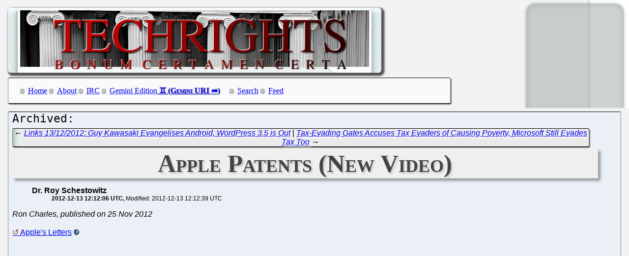

--- FILE ---
content_type: text/html; charset=utf-8
request_url: http://techrights.org/o/2012/12/13/ron-charles-swpats/
body_size: 5002
content:
<!DOCTYPE html>
<html xmlns="http://www.w3.org/1999/xhtml">
 <head>
  <meta name="generator" content="Techrights Perl-based MySQL Extractor" />
  <title>Apple Patents (New Video)</title>
  <!-- 65127 -->
  <meta name="dc.title" content="Apple Patents (New Video)" />
  <meta name="dc.date.created" content="2012-12-13 12:12:06" /> 
  <meta name="dc.date.modified" content="2012-12-13 12:12:39" />

  <meta name="dc.creator" content="Dr. Roy Schestowitz" />
  <meta name="dc.description" content="Ron Charles, published on 25 Nov 2012" />
  <link rel="stylesheet" href="/CSS/techrights-old.css" media="screen" type="text/css" />
  <link rel="alternate" type="application/rss+xml" href="/feed.xml" title="Techrights" />
  <link rel="prev" href="/o/2012/12/12/guy-kawasaki-evangelises-android/" />
 <link rel="next" href="/o/2012/12/13/gates-vs-tax-cheats/" />

</head>
 <body>
  <div class="header">
 <a href="/"><img src="/images/header-pillars.jpg" width="760" height="132" 
	title="Techrights" alt="Bonum Certa Men Certa"/></a>
</div>

  
  <div class="navigation">

<ul>
 <li><a href="/index.shtml">Home</a></li>
 <li><a href="/about.shtml">About</a></li>
 <li><a href="/irc.shtml">IRC</a></li>
 <li><a href="gemini://gemini.techrights.org/">Gemini Edition</a></li>
 <li><a href="/search/query">Search</a></li>
 <li><a href="/feed.xml">Feed</a></li>
<!--
 <li><a href=""></a></li>
-->
</ul>
</div>



  <div class="oldpost">
   <div class="navigation">
  ← <a href="/o/2012/12/12/guy-kawasaki-evangelises-android/">Links 13/12/2012: Guy Kawasaki Evangelises Android, WordPress 3.5 is Out</a>
 | 
 <a href="/o/2012/12/13/gates-vs-tax-cheats/">Tax-Evading Gates Accuses Tax Evaders of Causing Poverty, Microsoft Still Evades Tax Too</a> →

   </div>

   <h1>Apple Patents (New Video)</h1>
    <ul>
     <li class="author">Dr. Roy Schestowitz</li>
     <ul class="date">
      <li>2012-12-13 12:12:06 UTC</li>
      <li>Modified: 2012-12-13 12:12:39 UTC</li>

     </ul>
    </ul>
   <div>
 <em>Ron Charles, published on 25 Nov 2012</em>
<br />
<br />
<a href="http://www.youtube.com/watch?v=XT3RRB6ECE0&feature=youtu.be" title="Apple's Letters">Apple's Letters</a>
<br />
<br />
<iframe width="480" height="360" src="http://www.youtube.com/embed/XT3RRB6ECE0" frameborder="0" allowfullscreen></iframe>
   </div>
   
   <div class="navigation">
  ← <a href="/o/2012/12/12/guy-kawasaki-evangelises-android/">Links 13/12/2012: Guy Kawasaki Evangelises Android, WordPress 3.5 is Out</a>
 | 
 <a href="/o/2012/12/13/gates-vs-tax-cheats/">Tax-Evading Gates Accuses Tax Evaders of Causing Poverty, Microsoft Still Evades Tax Too</a> →

   </div>
  </div>
  <h1>Recent Techrights' Posts</h1>
  <div class="latest">
<dl>
 <dt class="updated"><a href="/n/2026/01/22/10_Easy_Step_to_Digital_Sovereignty_in_Nations_That_Distrust_GA.shtml">10 Easy Steps to Follow for Digital Sovereignty in Nations That Distrust GAFAM et al</a></dt>
  <dd class="updated">When "enough is enough"</dd>
 <dt class="updated"><a href="/n/2026/01/22/Dr_Andy_Farnell_Explains_Why_Slop_Companies_Like_Anthropic_and_.shtml">Dr. Andy Farnell Explains Why Slop Companies Like Anthropic and Microsoft 'Open' 'AI' Basically Plunder and Rob People</a></dt>
  <dd class="updated">This article was published last night at around 10</dd>

  <dd>&nbsp;</dd>

 <dt><a href="/n/2026/01/22/Links_22_01_2026_Ubisoft_Layoffs_Disguised_as_RTO_US_Congress_W.shtml">Links 22/01/2026: Ubisoft Layoffs Disguised as "RTO", US "Congress Wants To Hand Your Parenting To GAFAM", Americans' Image Tarnished Among Canadians (Now Planning to "Repel US Invasion")</a></dt>
  <dd>Links for the day</dd>
 <dt><a href="/n/2026/01/22/No_the_Problem_at_IBM_Red_Hat_Isn_t_Diversity.shtml">No, the Problem at IBM/Red Hat Isn't Diversity</a></dt>
  <dd>Microsoft Lunduke also openly shows his admiration for Pedo Cheeto</dd>
 <dt><a href="/n/2026/01/22/Do_Not_Link_to_Linuxiac_Anymore_Linuxiac_Became_a_Slopfarm.shtml">Do Not Link to Linuxiac Anymore, Linuxiac Became a Slopfarm</a></dt>
  <dd>now Linuxiac is slop</dd>
 <dt><a href="/n/2026/01/22/Richard_Stallman_RMS_at_Georgia_Tech_Tomorrow.shtml">Richard Stallman (RMS) at Georgia Tech Tomorrow</a></dt>
  <dd>After the talk we'll write a lot about "cancel culture" and online mobs fostered and emboldened in social control media</dd>
 <dt><a href="/n/2026/01/22/Software_Patents_by_Any_Other_Name.shtml">Software Patents by Any Other Name</a></dt>
  <dd>There is no such thing as "AI" patents</dd>
 <dt><a href="/n/2026/01/22/Over_at_Tux_Machines.shtml">Over at Tux Machines...</a></dt>
  <dd>GNU/Linux news for the past day</dd>
 <dt><a href="/n/2026/01/22/IRC_Proceedings_Wednesday_January_21_2026.shtml">IRC Proceedings: Wednesday, January 21, 2026</a></dt>
  <dd>IRC logs for Wednesday, January 21, 2026</dd>
 <dt><a href="/n/2026/01/22/The_Alicante_Mafia_Part_VIII_Salary_Cuts_to_Staff_100_000_Euros.shtml">The "Alicante Mafia" - Part VIII - Salary Cuts to Staff, 100,000 Euros to Managers Busted Using Cocaine (for Doing Absolutely Nothing, Just Pretending to be "Sick")</a></dt>
  <dd>Today we look at slides from the union</dd>
 <dt><a href="/n/2026/01/22/Gemini_Links_22_01_2026_Forest_Monk_Aurora_Observation_and_Ardu.shtml">Gemini Links 22/01/2026: Forest Monk, Aurora Observation, and Arduino Officially Launches the More Powerful Arduino UNO Q 4GB Single-Board Computer</a></dt>
  <dd>Links for the day</dd>
 <dt><a href="/n/2026/01/22/Next_Week_is_Close_Enough_for_Wall_Street_Storytelling_About_Ef.shtml">Next Week is Close Enough for Wall Street Storytelling About 'Efficiency' by Layoffs for "AI"</a></dt>
  <dd>This coming week GAFAM and others will tell some creative tales about how "AI" something something...</dd>
 <dt><a href="/n/2026/01/22/Google_News_Still_a_Feeder_of_Slop_About_Linux_Which_Became_Rar.shtml">Google News Still a Feeder of Slop About "Linux", Which Became Rarer in 2026</a></dt>
  <dd>Our main concern these days is what happened to Linuxiac. Bobby Borisov became a chatbots addict.</dd>
 <dt><a href="/n/2026/01/21/Links_21_01_2026_Snap_Settles_Lawsuit_on_Social_Media_Addiction.shtml">Links 21/01/2026: "Snap Settles Lawsuit on Social Media Addiction" and Attempts in the US to Revive Software Patents</a></dt>
  <dd>Links for the day</dd>
 <dt><a href="/n/2026/01/21/Links_21_01_2026_Microsoft_Open_Hey_Hi_in_More_Trouble_US_Has_B.shtml">Links 21/01/2026: Microsoft 'Open' 'Hey Hi' in More Trouble, US Has "Brown Shirts" Problem</a></dt>
  <dd>Links for the day</dd>
 <dt><a href="/n/2026/01/21/Yesterday_Afternoon_The_Register_MS_Published_Paid_Microsoft_SP.shtml">Yesterday Afternoon The Register MS Published Paid Microsoft SPAM Disguised as an Article About "AI PCs"</a></dt>
  <dd>The Register MS cannot help itself, can it? [...] Follow the money.</dd>
 <dt><a href="/n/2026/01/21/Microsoft_s_XBox_is_in_Effect_Dead_Already_Now_It_s_a_Streaming.shtml">Microsoft's XBox is in Effect Dead Already, Now It's a Streaming and Advertising Platform</a></dt>
  <dd>Expect many layoffs soon</dd>
 <dt><a href="/n/2026/01/21/Richard_Stallman_s_Talk_at_Georgia_Tech_is_Just_2_Days_Away.shtml">Richard Stallman's Talk at Georgia Tech is Just 2 Days Away</a></dt>
  <dd>We're still curious to see how malicious people (or trolls) in social control media will try to slant his talk as "bad"</dd>
 <dt><a href="/n/2026/01/21/EPO_s_Web_Site_Misused_for_Propaganda_About_Illegal_Kangaroo_Co.shtml">EPO's Web Site Misused for Propaganda About Illegal Kangaroo Courts to Distract From EPO Scandals and Judicial Crisis in Europe</a></dt>
  <dd>UPC is illegal and unconstitutional</dd>
 <dt><a href="/n/2026/01/21/The_Alicante_Mafia_Part_VII_The_Industrial_Actions_Began_Yester.shtml">The "Alicante Mafia" - Part VII - The Industrial Actions Began Yesterday, Here's Why</a></dt>
  <dd>The "Alicante Mafia" might not last much longer</dd>
 <dt><a href="/n/2026/01/21/Gemini_Links_21_01_2026_Edible_Circuits_and_Sayonara_HTTP.shtml">Gemini Links 21/01/2026: Edible Circuits and "Sayonara HTTP"</a></dt>
  <dd>Links for the day</dd>
 <dt><a href="/n/2026/01/21/Over_at_Tux_Machines.shtml">Over at Tux Machines...</a></dt>
  <dd>GNU/Linux news for the past day</dd>
 <dt><a href="/n/2026/01/21/IRC_Proceedings_Tuesday_January_20_2026.shtml">IRC Proceedings: Tuesday, January 20, 2026</a></dt>
  <dd>IRC logs for Tuesday, January 20, 2026</dd>
 <dt><a href="/n/2026/01/21/IBM_Hides_Its_Own_Destruction_and_Red_Hat_s.shtml">IBM Hides Its Own Destruction (and Red Hat's)</a></dt>
  <dd>It's like scenes out of '1984', which is what a now-famous advertisement from Apple compared IBM to</dd>
 <dt><a href="/n/2026/01/20/LLM_Slop_Not_Dead_Yet_Examples_of_Slop_About_Linux.shtml">LLM Slop Not Dead Yet, Examples of Slop About "Linux"</a></dt>
  <dd>We wish to see the totals down to zero</dd>
 <dt><a href="/n/2026/01/20/Links_20_01_2026_Cheeto_Blackmails_France_Into_Peace_While_Look.shtml">Links 20/01/2026: Cheeto Blackmails France Into 'Peace' While Looking to Annex EU, Mass Layoffs in Capgemini (Microsoft Reseller/Promoter) in France</a></dt>
  <dd>Links for the day</dd>
 <dt><a href="/n/2026/01/20/Gemini_Links_20_01_2026_Boxing_and_Inbox_Zero_Success.shtml">Gemini Links 20/01/2026: Boxing and "Inbox Zero" Success</a></dt>
  <dd>Links for the day</dd>
 <dt><a href="/n/2026/01/20/Windows_and_Slop_Declining_While_Microsoft_Silences_Critics.shtml">Windows and Slop Declining While Microsoft Silences Critics</a></dt>
  <dd>Microsoft tries to suppress facts while faking 'demand' by imposing slop on everybody, everywhere</dd>
 <dt><a href="/n/2026/01/20/openai_com_Traffic_Said_to_Have_Fallen_50_in_the_Past_Three_Mon.shtml">openai.com Traffic Said to Have Fallen 50% in the Past Three Months, Reports Say It Nearly Ran Out of Money to Borrow</a></dt>
  <dd>After the slop frenzy all we'll have left is environmental destruction</dd>
 <dt><a href="/n/2026/01/20/IBM_Kills_OzLabs_Signalling_An_Attack_on_Free_Software_a_Sign_f.shtml">IBM Kills OzLabs, Signalling An Attack on Free Software (a Sign for Red Hat)</a></dt>
  <dd>ibiblio also appears to have died (or experiences critical issues)</dd>
 <dt><a href="/n/2026/01/20/Red_Hat_Vice_President_Leaving_After_Nearly_Two_Decades.shtml">Red Hat Vice President Leaving After Nearly Two Decades</a></dt>
  <dd>IBM's culture of secrecy is not compatible with Free software</dd>
 <dt><a href="/n/2026/01/20/Links_20_01_2026_ChatGPT_Health_Latest_Distraction_From_Being_I.shtml">Links 20/01/2026: "ChatGPT Health" (Latest Distraction From Being Insolvent) Flops and Raises Concerns, "The U.S. Military Faces a Reckoning on Greenland"</a></dt>
  <dd>Links for the day</dd>
 <dt><a href="/n/2026/01/20/Rudeness_and_Vulgarity_Won_t_Stop_Journalism_About_Free_Softwar.shtml">Rudeness and Vulgarity Won't Stop Journalism About Free Software</a></dt>
  <dd>we seem to be on the right path</dd>
 <dt><a href="/n/2026/01/20/Readers_Pleased_With_Layout_Changes.shtml">Readers Pleased With Layout Changes</a></dt>
  <dd>Two days ago we began improving clarity and accessibility in the site</dd>
 <dt><a href="/n/2026/01/20/IBM_Plans_for_Layoffs_Becoming_Clearer_With_Employee_Reviews.shtml">IBM Plans for Layoffs Becoming Clearer With "Employee Reviews"</a></dt>
  <dd>Of course this impacts Red Hat as well</dd>
 <dt><a href="/n/2026/01/20/IBM_is_Outsourcing_Red_Hat_s_Fedora_to_Slop_to_Save_Money.shtml">IBM is Outsourcing Red Hat's Fedora to Slop to 'Save Money'</a></dt>
  <dd>If IBM cared about quality rather than alleged "cost savings" (cutting corners), it would assign more IBM staff to Fedora, but instead the exact opposite happened, with the likes of Cotton and Miller removed from the project</dd>
 <dt><a href="/n/2026/01/20/European_Patent_Office_EPO_Industrial_Actions_Formally_Start_in.shtml">European Patent Office (EPO) Industrial Actions Formally Start in Two Hours</a></dt>
  <dd>As per the latest (revised) action plan, today workers will slow down their work and limit patent grants</dd>
 <dt><a href="/n/2026/01/20/Microsoft_Under_Fresh_Investigation_by_the_Italian_Competition_.shtml">Microsoft Under Fresh Investigation by the Italian Competition Authority</a></dt>
  <dd>In 2025 we kept a running tally of 30,000+ Microsoft layoffs, so 40k this year would not be unthinkable</dd>
 <dt><a href="/n/2026/01/20/The_Alicante_Mafia_Part_VI_More_Strikes_Planned_at_the_EPO_Star.shtml">The "Alicante Mafia" - Part VI - More Strikes Planned at the EPO, Starting This Month</a></dt>
  <dd>Yesterday we said that friends of Berenguer or inside Berenguer's circle may have left</dd>
 <dt><a href="/n/2026/01/20/Gemini_Links_20_01_2026_New_Tea_Using_a_Roku_at_a_Hotel_and_Vol.shtml">Gemini Links 20/01/2026: New Tea, Using a Roku at a Hotel, and "Voltage-Based Power Management for Any Raspberry Pi"</a></dt>
  <dd>Links for the day</dd>
 <dt><a href="/n/2026/01/20/Over_at_Tux_Machines.shtml">Over at Tux Machines...</a></dt>
  <dd>GNU/Linux news for the past day</dd>
 <dt><a href="/n/2026/01/20/IRC_Proceedings_Monday_January_19_2026.shtml">IRC Proceedings: Monday, January 19, 2026</a></dt>
  <dd>IRC logs for Monday, January 19, 2026</dd>
</dl>
</div>

  <div class="footer">
 <div class="navigation">
<ul>
 <li><a href="/index.shtml">Home</a></li>
 <li><a href="/about.shtml">About</a></li>
 <li><a href="/irc.shtml">IRC</a></li>
 <li><a href="/search/query">Search</a></li>
 <li><a href="/feed.xml">Feed</a></li>
</ul>
</div>
</div>

 </body>
</html>
